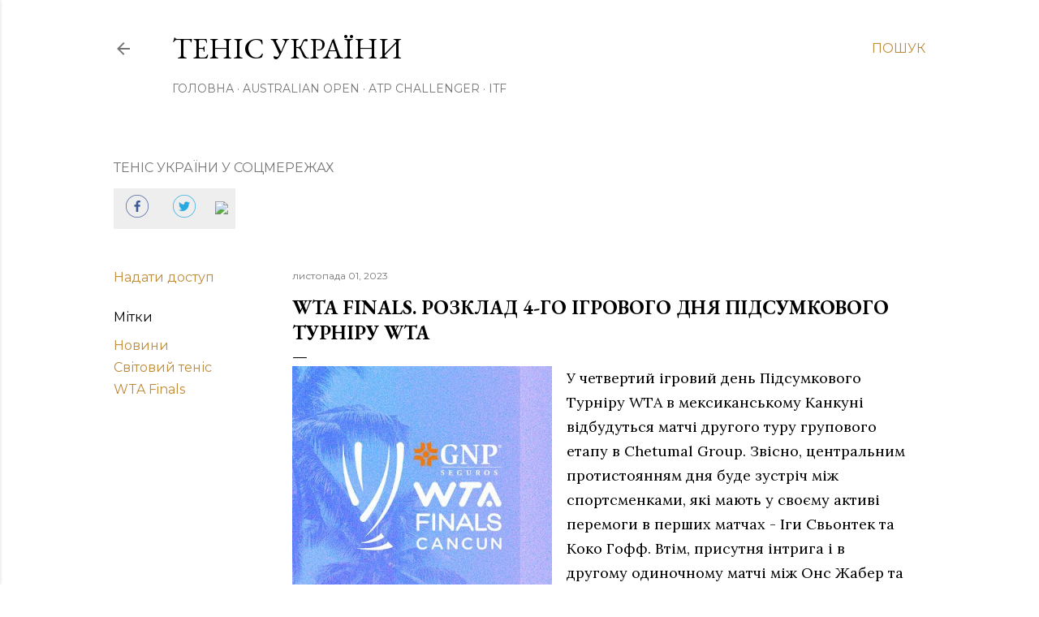

--- FILE ---
content_type: text/html; charset=utf-8
request_url: https://www.google.com/recaptcha/api2/aframe
body_size: 266
content:
<!DOCTYPE HTML><html><head><meta http-equiv="content-type" content="text/html; charset=UTF-8"></head><body><script nonce="N-yZgPxL6O_-eRtww-Temg">/** Anti-fraud and anti-abuse applications only. See google.com/recaptcha */ try{var clients={'sodar':'https://pagead2.googlesyndication.com/pagead/sodar?'};window.addEventListener("message",function(a){try{if(a.source===window.parent){var b=JSON.parse(a.data);var c=clients[b['id']];if(c){var d=document.createElement('img');d.src=c+b['params']+'&rc='+(localStorage.getItem("rc::a")?sessionStorage.getItem("rc::b"):"");window.document.body.appendChild(d);sessionStorage.setItem("rc::e",parseInt(sessionStorage.getItem("rc::e")||0)+1);localStorage.setItem("rc::h",'1768973280741');}}}catch(b){}});window.parent.postMessage("_grecaptcha_ready", "*");}catch(b){}</script></body></html>